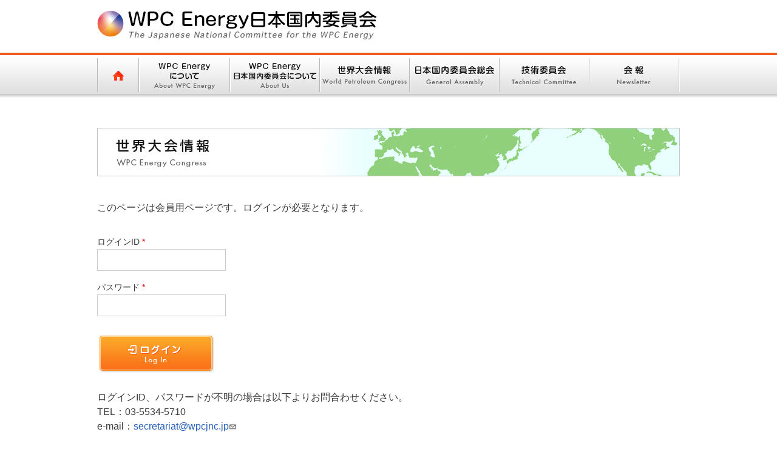

--- FILE ---
content_type: text/html; charset=UTF-8
request_url: https://www.wpcjnc.jp/convention/istanbul/%E4%BC%9A%E5%A0%B4%E6%83%85%E5%A0%B1%E3%81%AE%E3%82%A2%E3%83%83%E3%83%97%E3%83%87%E3%83%BC%E3%83%88%E3%81%AB%E3%81%A4%E3%81%84%E3%81%A6%EF%BC%88%E7%AC%AC22%E5%9B%9Ewpc%E3%82%A4%E3%82%B9%E3%82%BF%E3%83%B3%E3%83%96%E3%83%BC%E3%83%AB%E5%A4%A7%E4%BC%9A%EF%BC%89
body_size: 3574
content:
<!DOCTYPE html>
<html lang="ja" dir="ltr">
  <head>
    <meta charset="utf-8" />
<link rel="icon" href="/sites/default/files/favicon.ico" type="image/vnd.microsoft.icon" />

        <title>イスタンブール | 会場情報のアップデートについて（第22回WPCイスタンブール大会） | WPC Energy日本国内委員会</title>
        <meta name="format-detection" content="telephone=no" />
        <link rel="stylesheet" media="all" href="/core/modules/system/css/components/align.module.css?t8dd8e" />
<link rel="stylesheet" media="all" href="/core/modules/system/css/components/fieldgroup.module.css?t8dd8e" />
<link rel="stylesheet" media="all" href="/core/modules/system/css/components/container-inline.module.css?t8dd8e" />
<link rel="stylesheet" media="all" href="/core/modules/system/css/components/clearfix.module.css?t8dd8e" />
<link rel="stylesheet" media="all" href="/core/modules/system/css/components/details.module.css?t8dd8e" />
<link rel="stylesheet" media="all" href="/core/modules/system/css/components/hidden.module.css?t8dd8e" />
<link rel="stylesheet" media="all" href="/core/modules/system/css/components/item-list.module.css?t8dd8e" />
<link rel="stylesheet" media="all" href="/core/modules/system/css/components/js.module.css?t8dd8e" />
<link rel="stylesheet" media="all" href="/core/modules/system/css/components/nowrap.module.css?t8dd8e" />
<link rel="stylesheet" media="all" href="/core/modules/system/css/components/position-container.module.css?t8dd8e" />
<link rel="stylesheet" media="all" href="/core/modules/system/css/components/reset-appearance.module.css?t8dd8e" />
<link rel="stylesheet" media="all" href="/core/modules/system/css/components/resize.module.css?t8dd8e" />
<link rel="stylesheet" media="all" href="/core/modules/system/css/components/system-status-counter.css?t8dd8e" />
<link rel="stylesheet" media="all" href="/core/modules/system/css/components/system-status-report-counters.css?t8dd8e" />
<link rel="stylesheet" media="all" href="/core/modules/system/css/components/system-status-report-general-info.css?t8dd8e" />
<link rel="stylesheet" media="all" href="/core/modules/system/css/components/tablesort.module.css?t8dd8e" />
<link rel="stylesheet" media="all" href="/modules/contrib/extlink/extlink.css?t8dd8e" />
<link rel="stylesheet" media="all" href="/themes/wpc/assets/common/css/bartik/layout.css?t8dd8e" />
<link rel="stylesheet" media="all" href="/themes/wpc/assets/common/css/bartik/style.css?t8dd8e" />
<link rel="stylesheet" media="all" href="/themes/wpc/assets/common/css/bartik/colors.css?t8dd8e" />
<link rel="stylesheet" media="print" href="/themes/wpc/assets/common/css/bartik/print.css?t8dd8e" />
<link rel="stylesheet" media="all" href="/themes/wpc/assets/common/css/common.css?t8dd8e" />
<link rel="stylesheet" media="print" href="/themes/wpc/assets/common/css/pr_common.css?t8dd8e" />
<link rel="stylesheet" media="all" href="/themes/wpc/assets/common/js/lib/lightbox/css/lightbox.css?t8dd8e" />
<link rel="stylesheet" media="all" href="/themes/wpc/assets/css/index.css?t8dd8e" />
<link rel="stylesheet" media="all" href="/themes/wpc/assets/css/aboutus.css?t8dd8e" />
<link rel="stylesheet" media="all" href="/themes/wpc/assets/css/worldcongrass.css?t8dd8e" />
<link rel="stylesheet" media="all" href="/themes/wpc/assets/css/generalmeeting.css?t8dd8e" />
<link rel="stylesheet" media="all" href="/themes/wpc/assets/css/newsletter.css?t8dd8e" />
<link rel="stylesheet" media="all" href="/themes/wpc/assets/css/notification.css?t8dd8e" />
<link rel="stylesheet" media="all" href="/themes/wpc/assets/css/sitemap.css?t8dd8e" />
<link rel="stylesheet" media="all" href="/themes/wpc/assets/css/scroll.css?t8dd8e" />
<link rel="stylesheet" media="all" href="/themes/wpc/assets/css/drupal/drupal_custom.css?t8dd8e" />
<link rel="stylesheet" media="all" href="/themes/wpc/assets/css/drupal/cke.css?t8dd8e" />

    
  </head>
  <body class="path-node page-node-type-convention anonymous">

    <div id="header2">
      <div class="header2-inner">
        <p>
          <a href="/">
            <img src="/themes/wpc/assets/common/img/top_logo.jpg" alt="WPC Energy日本国内委員会" />
          </a>
        </p>
      </div>
      <ul id="gNavi">
        <li><a class="menu_home" href="/"><span>HOME</span></a></li>
        <li><a class="menu_wpcenergy" href="/aboutus/wpcenergy"><span>WPC Energyについて</span></a></li>
        <li><a class="menu_about" href="/aboutus"><span>WPC Energy日本国内委員会について</span></a></li>
        <li><a class="menu_info" href="/convention"><span>世界大会情報</span></a></li>
        <li><a class="menu_assembly" href="/meeting"><span>日本国内委員会総会</span></a></li>
        <li><a class="menu_technical" href="/technology"><span>技術委員会</span></a></li>
        <li><a class="menu_bulletin" href="/magazine"><span>会報</span></a></li>
      </ul>
    </div><!-- header End -->

    
      <div class="dialog-off-canvas-main-canvas" data-off-canvas-main-canvas>
      <h2 class="ttl_img"><img src="/themes/wpc/assets/img/ttl_worldcongrass.jpg" width="960" alt="世界大会情報 worldcongrass" /></h2>



  <div class="region region--highlighted layout--pass--content-medium">
    <div data-drupal-messages-fallback class="hidden"></div>

  </div>


<div id="content2" class="clearfix">
  
    <div id="login_required">
    <h2 class="login_required_title">このページは会員用ページです。ログインが必要となります。</h2>
    <div class="login_required_form">
      <div>
    <form class="user-login-form" data-drupal-selector="user-login-form-2" action="/convention/istanbul/%E4%BC%9A%E5%A0%B4%E6%83%85%E5%A0%B1%E3%81%AE%E3%82%A2%E3%83%83%E3%83%97%E3%83%87%E3%83%BC%E3%83%88%E3%81%AB%E3%81%A4%E3%81%84%E3%81%A6%EF%BC%88%E7%AC%AC22%E5%9B%9Ewpc%E3%82%A4%E3%82%B9%E3%82%BF%E3%83%B3%E3%83%96%E3%83%BC%E3%83%AB%E5%A4%A7%E4%BC%9A%EF%BC%89?destination=/convention/istanbul/%25E4%25BC%259A%25E5%25A0%25B4%25E6%2583%2585%25E5%25A0%25B1%25E3%2581%25AE%25E3%2582%25A2%25E3%2583%2583%25E3%2583%2597%25E3%2583%2587%25E3%2583%25BC%25E3%2583%2588%25E3%2581%25AB%25E3%2581%25A4%25E3%2581%2584%25E3%2581%25A6%25EF%25BC%2588%25E7%25AC%25AC22%25E5%259B%259Ewpc%25E3%2582%25A4%25E3%2582%25B9%25E3%2582%25BF%25E3%2583%25B3%25E3%2583%2596%25E3%2583%25BC%25E3%2583%25AB%25E5%25A4%25A7%25E4%25BC%259A%25EF%25BC%2589" method="post" id="user-login-form--2" accept-charset="UTF-8">
  <div class="js-form-item form-item js-form-type-textfield form-item-name js-form-item-name">
      <label for="edit-name--2" class="js-form-required form-required">ログインID</label>
        <input autocorrect="none" autocapitalize="none" spellcheck="false" autocomplete="username" data-drupal-selector="edit-name" type="text" id="edit-name--2" name="name" value="" size="15" maxlength="60" class="form-text required" required="required" aria-required="true" />

        </div>
<div class="js-form-item form-item js-form-type-password form-item-pass js-form-item-pass">
      <label for="edit-pass--2" class="js-form-required form-required">パスワード</label>
        <input autocomplete="current-password" data-drupal-selector="edit-pass" type="password" id="edit-pass--2" name="pass" size="15" maxlength="128" class="form-text required" required="required" aria-required="true" />

        </div>
<input data-drupal-selector="form-walnqn9iymuin36csnsfglssoeuyam-gnyrlyxca4s8" type="hidden" name="form_build_id" value="form-WALNqn9iyMUiN36CsNsfglssOEuyam-gnyRLyXca4S8" />
<input data-drupal-selector="edit-user-login-form-2" type="hidden" name="form_id" value="user_login_form" />
<input data-drupal-selector="edit-submit" type="submit" id="edit-submit--2" name="op" value="ログイン" class="button js-form-submit form-submit" />

</form>
<ul><li><a href="/user/password" title="メールでパスワードのリセット方法を送信します。" class="request-password-link">パスワードを再設定</a></li></ul>

  </div>

    </div>
    <div class="login_required_description">
      ログインID、パスワードが不明の場合は以下よりお問合わせください。<br>
      TEL：03-5534-5710<br>
      e-mail：<a href="mailto:secretariat@wpcjnc.jp" class="mailto">secretariat@wpcjnc.jp</a><span class="mailto"></span><br>
    </div>
  </div>
  </div>
  </div>

    

    <div id="footer2">
      <ul id="ft_btn" class="clearfix">
        <li><a class="sitemap" href="/sitemap"><span>サイトマップ</span></a></li>
        <li><a class="location" href="/access"><span>所在地</span></a></li>
        <li><a class="privacy" href="/privacy"><span>プライバシーポリシー</span></a></li>
      </ul>
      <p class="copyright2"><img src="/themes/wpc/assets/common/img/copyright.png" width="337" alt="Copyright© 2013 WPCJNC All Rights Reserved." /></p>
    </div><!-- footer End -->

    <!-- Google tag (gtag.js) -->
    <script async src="https://www.googletagmanager.com/gtag/js?id=G-F27445YHHV"></script>
    <script>
      window.dataLayer = window.dataLayer || [];
      function gtag(){dataLayer.push(arguments);}
      gtag('js', new Date());

      gtag('config', 'G-F27445YHHV');
    </script>
    
    <p class="pagetop"><a href="#header2">ページトップへ</a></p>
    <script type="application/json" data-drupal-selector="drupal-settings-json">{"path":{"baseUrl":"\/","pathPrefix":"","currentPath":"node\/263","currentPathIsAdmin":false,"isFront":false,"currentLanguage":"ja"},"pluralDelimiter":"\u0003","suppressDeprecationErrors":true,"data":{"extlink":{"extTarget":false,"extTargetNoOverride":false,"extNofollow":false,"extNoreferrer":true,"extFollowNoOverride":false,"extClass":"ext","extLabel":"(link is external)","extImgClass":false,"extSubdomains":true,"extExclude":"","extInclude":"","extCssExclude":"","extCssExplicit":"","extAlert":false,"extAlertText":"This link will take you to an external web site. We are not responsible for their content.","mailtoClass":"mailto","mailtoLabel":"(link sends email)","extUseFontAwesome":false,"extIconPlacement":"append","extFaLinkClasses":"fa fa-external-link","extFaMailtoClasses":"fa fa-envelope-o","whitelistedDomains":[]}},"ajaxTrustedUrl":{"form_action_p_pvdeGsVG5zNF_XLGPTvYSKCf43t8qZYSwcfZl2uzM":true},"user":{"uid":0,"permissionsHash":"cf79635e6c4305fc14df17ea1aafeb5670864e4a039dfc9a4adf98f17e254230"}}</script>
<script src="/core/assets/vendor/jquery/jquery.min.js?v=3.7.1"></script>
<script src="/sites/default/files/languages/ja_NE4gP8kvz5arri7o4uhCJ7TWVjkKDrHqZG5bccoc0RY.js?t8dd8e"></script>
<script src="/core/misc/drupalSettingsLoader.js?v=10.3.1"></script>
<script src="/core/misc/drupal.js?v=10.3.1"></script>
<script src="/core/misc/drupal.init.js?v=10.3.1"></script>
<script src="/themes/wpc/assets/common/js/lib/jquery-1.10.2.min.js?v=1.1"></script>
<script src="/themes/wpc/assets/common/js/lib/jqFancyTransitions.1.8.min.js?v=1.1"></script>
<script src="/themes/wpc/assets/common/js/common.js?v=1.1"></script>
<script src="/themes/wpc/assets/common/js/lib/lightbox/js/lightbox-2.6.min.js?v=1.1"></script>
<script src="/themes/wpc/assets/js/index.js?v=1.1"></script>
<script src="/themes/wpc/assets/js/aboutus.js?v=1.1"></script>
<script src="/themes/wpc/assets/js/generalmeeting.js?v=1.1"></script>
<script src="/themes/wpc/assets/js/worldcongrass.js?v=1.1"></script>
<script src="/modules/contrib/extlink/extlink.js?v=10.3.1"></script>

  </body>
</html>

--- FILE ---
content_type: text/css
request_url: https://www.wpcjnc.jp/themes/wpc/assets/common/css/common.css?t8dd8e
body_size: 3031
content:
@charset "utf-8";
/* *************************************

  世界石油会議日本国内委員会
  common.css
  2013/11

************************************** */

html, body, h1, h2, h3, h4, h5, h6, dl, dt, dd, ol, ul, li, form, table, caption, tr, th, td, div, a, p, input { margin:0; padding:0; font-family:"メイリオ",Meiryo,"ＭＳ Ｐゴシック", osaka, sans-serif; font-size:100%; line-height:150% }
/*html, body { background:#fff url('../img/back_01.gif') repeat-x; margin: 0; padding: 0;}*/
body { padding:0 0 0 0; background:#fff; margin: 0; padding: 0;}
div { width:auto; margin: 0; padding: 0; }


a { color:#225fbc; }
a:hover {
  color: #f94f20;
}
img { border:none; vertical-align: bottom; }

.clearfix {width:100%;}
.clearfix:after {
  content: "";
  display: block;
  clear: both;
}

/* header2 */
#header2 {
  width: 100%;
  background-image: url('../img/back_01.gif');
  background-repeat: repeat-x;
  background-position: bottom;
}
#header2 .header2-inner{
  width: 960px;
  margin: 0 auto;
  display: flex;
  flex-wrap: wrap;
  justify-content: space-between;
  padding-bottom: 5px;
}
#gNavi {
  width: 960px;
  height: 65px;
  margin: 4px auto 0 auto;
  padding-bottom: 5px;
}
  #gNavi li {
    display: block;
    float: left;
    height: 65px;
  }
  #gNavi li a {
    display: block;
    height: 65px;
    background-image: url('../img/gNavi.gif?3');
  }
  #gNavi li a.menu_home { width: 70px; background-position: 0px 0px; }
  #gNavi li a.menu_wpcenergy { width: 150px; background-position: -70px 0px; }
  #gNavi li a.menu_about { width: 148px; background-position: -220px 0px; }
  #gNavi li a.menu_info { width: 148px; background-position: -368px 0px; }
  #gNavi li a.menu_assembly { width: 148px; background-position: -516px 0px; }
  #gNavi li a.menu_technical { width: 148px; background-position: -664px 0px; }
  #gNavi li a.menu_bulletin { width: 148px; background-position: -812px 0px; }

  #gNavi li a.menu_home:hover { background-position: 0px -65px; }
  #gNavi li a.menu_wpcenergy:hover { background-position: -70px -65px; }
  #gNavi li a.menu_about:hover { background-position: -220px -65px; }
  #gNavi li a.menu_info:hover { background-position: -368px -65px; }
  #gNavi li a.menu_assembly:hover { background-position: -516px -65px; }
  #gNavi li a.menu_technical:hover { background-position: -664px -65px; }
  #gNavi li a.menu_bulletin:hover { background-position: -812px -65px; }

  /* #gNavi #footer2 */
  #gNavi li a span, #footer2 li a span {
    display: none;
  }

/* content2 */
#content2 {
  width: 960px;
  margin: 0 auto;
}

h2.ttl_img {
  width: 960px;
  margin: 50px auto 40px auto;
}

/* section_left */
#section_left {
  width: 210px;
  float: left;
}

/* side_menu */
#side_menu {
  width: 210px;
  margin-bottom: 30px;
  list-style: none;
}
#side_menu li {
  height: 57px;
  padding: 1px;
  border-top: 1px solid #c5c5c5;
  border-right: 1px solid #c5c5c5;
  border-left: 1px solid #c5c5c5;
  line-height: 0;
  font-size: 75%;
}
#side_menu li:last-child {
  border-bottom: 1px solid #c5c5c5;
}
#side_menu li a {
  display: block;
  height: 35px;
  padding: 12px 10px 10px 30px;
  color: #000;
  text-decoration: none;
  background-image: url('../../common/img/icon_arrow_black.gif');
  background-repeat: no-repeat;
  background-position: 13px 15px;
}
#side_menu li a.side_menu_year{
  background-position: 13px 25px;
}
#side_menu li a:hover, #side_menu li a.active {
  color: #f1571e;
  background-color: #ffe0d4;
  background-image: url('../../common/img/icon_arrow_orange.gif');
  background-repeat: no-repeat;
  background-position: 13px 15px;
}
#side_menu li a:hover, #side_menu li a.side_menu_year.active {
  background-position: 13px 25px;
}
#side_menu li.child a {
  display: block;
  height: 35px;
  padding: 12px 10px 10px 45px;
  color: #000;
  text-decoration: none;
  background-image: url('../../common/img/icon_arrow_black.gif');
  background-repeat: no-repeat;
  background-position: 30px 16px;
}
#side_menu li.child a:hover, #side_menu li.child a.active {
  color: #f1571e;
  background-color: #ffe0d4;
  background-image: url('../../common/img/icon_arrow_orange.gif');
  background-repeat: no-repeat;
  background-position: 25px 16px;
}

/* section_right */
#section_right {
  width: 725px;
  float: right;
}
#section_right h3 {
  position: relative;
  margin-bottom: 40px;
  font-size: 140%;
  color: #e9481b;
  border-bottom: 2px solid #e9481b;
}
#section_right h3 div {
  position: absolute;
  top: 0px;
  right: 0px;
  font-size: 90%;
}

/* login */
#members_only {
  width: 204px;
  border: solid 3px #e1e1e1;
  text-align: center;
}
  #members_only form p {
    font-size: 80%;
  }
  #members_only form input {
    width: 181px;
    height: 28px;
    font-size: 12px;
  }
  #members_only form div#submit input {
    background:url('../img/login_btn.gif');
    width:189px;
    height:61px;
    margin: 17px 0 9px 4px;
    border:0px solid;
    cursor:pointer;
  }
  #members_only form div#submit input:hover {
    background-position: 0px -61px;
    background-repeat: no-repeat;
  }
  #members_only form div#logout input {
    background:url('../img/logout_btn.gif');
    width:189px;
    height:62px;
    margin: 17px 0 9px 4px;
    border:0px solid;
    cursor:pointer;
  }
  #members_only form div#logout input:hover {
    background-position: 0px -62px;
    background-repeat: no-repeat;
  }
  #members_only #search input {
    vertical-align: middle;
  }
  #members_only #search #search_txt {
    width: 147px;
    height: 27px;
    font-size: 75%;
  }
  #members_only #search #search_img {
    width: 34px;
    height: 29px;
  }
  #members_only ul{
    display: none;
  }

#contact {
  margin: 22px 0 0 0;
}
  #contact a {
    display: block;
    width: 215px;
    height: 64px;
    background-image: url('../img/btn_contact.gif');
    background-position: 0px 0px;
    background-repeat: no-repeat;
  }
  #contact a:hover {
    background-position: 0px -65px;
  }
  #contact a span {
    display: none;
  }

/* footer2 */
#footer2 {
  height: 91px;
  margin: 70px auto 0 auto;
  background-image: url('../img/back_02.gif');
}
#ft_btn {
  width: 960px;
  margin: 0 auto;
  padding-top: 24px;
  margin-bottom: 7px;
  list-style: none;
}
  #ft_btn li {
    display: block;
    float: left;
    height: 24px;
  }
  #ft_btn li a {
    display: block;
    height: 24px;
    background-image: url('../img/footer_btn.gif?v2');
  }
  #ft_btn li a.sitemap { width: 123px; background-position: 0px 0px; }
  #ft_btn li a.location { width: 85px; background-position: -320px 0px; }
  #ft_btn li a.privacy { width: 187px; background-position: -133px 0px; }
  #ft_btn li a.sitemap:hover { background-position: 0px -24px; }
  #ft_btn li a.location:hover { background-position: -320px -24px; }
  #ft_btn li a.privacy:hover { background-position: -133px -24px; }

  #footer2 p.copyright2 {
    text-align: center;
  }
  #footer2 p.copyright2 img {
    margin-top: 8px;
  }

.fz75 {
  font-size: 75%;
}
.mb10 {
  margin-bottom: 10px;
}
.mr10 {
  margin-right: 10px;
}
.mb30 {
  margin-bottom: 30px;
}
.mb40 {
  margin-bottom: 40px !important;
}
.ta_c {
  text-align: center;
}
.ta_r {
  text-align: right;
}
.pt10 {
  padding-top: 10px;
}
.pr50 {
  padding-right: 50px;
}
.flR {
  float: right;
  display: inline;
}
.flL {
  float: left;
  display: inline;
}
.lh200 {
  line-height: 200%;
}
.cl_orange {
  color: #f95d32;
}

/*----- 以下、早瀬追加 ------------------------------------------------------------*/

/* サイドメニュー用 */
.side_menu_year {
  background-position: 13px 25px;
  line-height: 37px;
}

/* フォントサイズ調整用 */
.fz85 {
  font-size: 85%;
}

/* [詳細]ボタン用 (世界大会情報、日本国内委員会総会、技術委員会) */
.btn_detail {
  margin: 20px 0 30px 0;
  padding: 0 0 30px 615px;
  border-bottom: dotted 1px #757575;
}
.btn_detail a {
  display: block;
  width: 108px;
  height: 32px;
  background-image: url('../../img/btn_detail.gif');
  background-repeat: no-repeat;
}
.btn_detail a:hover {
  background-position: 0px -32px;
}
.btn_detail a span {
  display: none;
}

/* 詳細ページ用 (世界大会情報、日本国内委員会総会、技術委員会) */
.contentbox {
  margin-bottom: 60px;
}
.contentbox h4 {
  color: #f9603c;
  font-size: 120%;
  border-bottom: 1px solid #cecece;
  margin-bottom: 20px;
}
.contentbox p {
  /*font-size: 75%;*/
  font-size: 85%;
}
.contentbox ul {
  list-style: none;
}
.contentbox ul li {
  margin-bottom: 10px;
}
.photos{
  display: grid;
  grid-template-columns: 1fr 1fr 1fr;
  gap: 10px;
}
.photos > div {
  width: 233px;
  height: 218px;
  border: 1px solid #c5c5c5;
  padding-top: 9px;
  text-align: center;
}
.photos > div a:hover {
  opacity: 0.7;
  filter: alpha(opacity=70);
  -ms-filter: alpha(opacity=70);
  zoom: 1;
}

.photos > div p {
  padding: 10px 10px 0 10px;
  text-align: left;
}

.ellipsis {
  overflow: hidden;
  height: 43px;
}

label {
  display: block;
}

#user-login-form div#edit-actions input, #user-login div#edit-actions input {
  background-image: url("../img/login_btn.gif");
  background-repeat: no-repeat;
  border: 0 solid;
  cursor: pointer;
  height: 61px;
  margin: 17px 0 9px 4px;
  width: 189px;
}
#user-login-form div#edit-actions input:hover, #user-login div#edit-actions input:hover {
  background-position: 0px -61px;
  background-repeat: no-repeat;
}

#user-pass div#edit-actions input {
  -khtml-border-radius: 5px;
  -moz-border-radius: 5px;
  -webkit-border-radius: 5px;
  border-radius: 5px;
}

#sidebar-first, #sidebar-second {
  width: 240px;
  display: inline;
  float: left;
  position: relative;
}
#sidebar-first .request-password-link{
  display: none;
}

#content{
  width: 720px;
  display: inline;
  float: left;
  position: relative;
}

#search-block-form{
  display: grid;
  grid-template-columns: 147px 34px;
  margin-top: 20px;
  width: 181px;
  margin-inline: auto;
}
#search-block-form input.form-submit,
#search-form input.form-submit{
  width: 34px;
  height: 29px;
  background-image: url('../img/btn_search.gif');
  background-repeat: no-repeat;
  border-radius: 0;
  background-position: center !important;
}

#logout{
  border-top: dotted 1px #757575;
}

#login_required .login_required_title{
  margin-bottom: 20px;
}
#login_required .user-login-form{
  text-align: left;
  margin-bottom: 20px;
}
#login_required input[type="text"],
#login_required input[type="password"]{
  width: 200px;
  padding: 5px;
}
#login_required label{
  font-size: 14px;
}
#login_required label.form-required::after{
  content: " *";
  color: red;
}

.path-search #content ol{
  margin-left: 1em;
}
.path-search #content li{
  margin-bottom: 1em;
}
.path-search #content .pager ul{
  list-style: none;
  display: flex;
  gap: 24px;
}
.path-search #content .form-item-keys label{
  display: none;
}
.path-search #content .form-item-keys .form-search{
  padding: 13px 8px;
}
.path-search #content #edit-help-link{
  display: none;
}
.path-search #content .search-form .search-advanced{
  display: none;
}

#contact svg{
  display: none;
}

--- FILE ---
content_type: text/css
request_url: https://www.wpcjnc.jp/themes/wpc/assets/css/index.css?t8dd8e
body_size: 134
content:
@charset "utf-8";
/* *************************************

	サイト名 トップページ
	index.css
	2013/11

************************************** */

#mainvisual {
	width: 960px;
	margin: 20px auto 30px auto;
}
	#mainvisual #fancyTrans {
		float: left;
		width: 745px;
		list-style: none;
	}
#news {
	border: solid 1px #cecece;
}
#news ul {
	width: 697px;
	margin: 0 auto;
	padding-bottom: 12px;
	list-style: none;
}
	#news ul li {
		border-bottom: 1px dotted #8c8c8c;
		padding:13px 0 8px 4px;
		letter-spacing: 2px;
		line-height: 0;
	}
		#news ul li p {
			font-size: 75%;
		}

.new {
	background-image: url('../common/img/icon_new.gif');
	background-repeat: no-repeat;
	background-position:86px 1px ;
}


.date {
	font-size: 72%;
	margin-bottom: 2px;
}

/*新着情報　New非表示*/
#news ul li:nth-child(n+3) .new{
	background: none;
}

--- FILE ---
content_type: text/css
request_url: https://www.wpcjnc.jp/themes/wpc/assets/css/aboutus.css?t8dd8e
body_size: -200
content:
@charset "utf-8";
/* *************************************

	����ʯ�ͻ��h�ձ�����ί�T��
	aboutus.css
	2013/11

************************************** */

/* section_right */
.aboutus ul {
	list-style: none;
}
.aboutus p, .aboutus ul li {
	font-size: 85%;
	line-height: 195%;
}

--- FILE ---
content_type: text/css
request_url: https://www.wpcjnc.jp/themes/wpc/assets/css/worldcongrass.css?t8dd8e
body_size: 22
content:
@charset "utf-8";
/* *************************************

  ����ʯ�ͻ��h�ձ�����ί�T��
  worldcongrass.css
  2013/11

************************************** */

/* section_right */

/*
.worldcongrass .contentbox {
  margin-bottom: 60px;
}
.worldcongrass .contentbox h4 {
  color: #f9603c;
  font-size: 120%;
  border-bottom: 1px solid #cecece;
  margin-bottom: 20px;
}
.worldcongrass .contentbox p {
  font-size: 75%;
}
.worldcongrass .contentbox ul {
  list-style: none;
}
.worldcongrass .contentbox ul li {
  margin-bottom: 10px;
}
.worldcongrass .photos > div {
  width: 233px;
  height: 218px;
  border: 1px solid #c5c5c5;
  padding-top: 9px;
  margin-bottom: 10px;
  float: left;
  display: inline;
  text-align: center;
}
.worldcongrass .photos > div a:hover {
  opacity: 0.7;
  filter: alpha(opacity=70);
  -ms-filter: alpha(opacity=70);
  zoom: 1;
}
.worldcongrass .photos > div p {
  padding: 10px 0 0 10px;
  text-align: left;
}
*/

--- FILE ---
content_type: text/css
request_url: https://www.wpcjnc.jp/themes/wpc/assets/css/generalmeeting.css?t8dd8e
body_size: 116
content:
@charset "utf-8";
/* *************************************

  ����ʯ�ͻ��h�ձ�����ί�T��
  generalmeeting.css
  2013/11

************************************** */

/* side_menu */
/*
#side_menu li a {
  line-height: 37px;
  background-position: 13px 25px;
}
#side_menu li a:hover, #side_menu li a.active {
  background-position: 13px 25px;
}
*/

/* #section_right */
/*
.generalmeeting .contentbox p, .generalmeeting .contentbox dd {
  font-size: 85%;
  line-height: 195%;
}
.generalmeeting .contentbox dt {
  font-weight: bold;
  font-size: 100%;
  margin: 5px 0px;
}
.generalmeeting .contentbox h4 {
  color: #f9603c;
  font-size: 120%;
  border-bottom: 1px solid #cecece;
  margin-bottom: 20px;
}
.generalmeeting .contentbox ul {
  list-style: none;
}
.generalmeeting .contentbox ul li {
  margin-bottom: 10px;
}
.btn_detail {
  margin: 20px 0 30px 0;
  padding: 0 0 30px 615px;
  border-bottom: dotted 1px #757575;
}
  .generalmeeting .btn_detail a {
    display: block;
    width: 108px;
    height: 32px;
    background-image: url('../img/btn_detail.gif');
    background-repeat: no-repeat;
  }
  .generalmeeting .btn_detail a:hover {
    background-position: 0px -32px;
  }
  .generalmeeting .btn_detail a span {
    display: none;
  }
*/

--- FILE ---
content_type: text/css
request_url: https://www.wpcjnc.jp/themes/wpc/assets/css/newsletter.css?t8dd8e
body_size: 108
content:
@charset "utf-8";
/* *************************************

  ����ʯ�ͻ��h�ձ�����ί�T��
  newsletter.css
  2013/11

************************************** */

/* side_menu */
/*
#side_menu li a {
  line-height: 37px;
  background-position: 13px 25px;
}
*/
/*
#side_menu li a:hover, #side_menu li a.active {
  background-position: 13px 25px;
}
*/

/* #section_right_newsletter */
#section_right_newsletter {
    float: right;
    width: 725px;
}
#section_right_newsletter h3 div {
    font-size: 90%;
    position: absolute;
    right: 0;
    top: 0;
}
#section_right_newsletter h3 {
    border-bottom: 2px solid #E9481B;
    color: #E9481B;
    font-size: 140%;
    margin-bottom: 40px;
    position: relative;
}
#section_right_newsletter ul {
  font-size: 75%;
}
#section_right_newsletter ul {
  list-style: none;
}
#section_right_newsletter ul li {
  padding-bottom: 30px;
  margin-bottom: 30px;
  border-bottom: dotted 1px #757575;
}
#section_right_newsletter ul li a.btn_download {
  width: 148px;
  height: 32px;
  float:right;
  margin-top: -34px;
  background-image: url('../img/btn_download.gif');
}
#section_right_newsletter ul li a.btn_download:hover {
  background-position: 0px -32px;
}
#section_right_newsletter ul li a span {
  display: none;
}

--- FILE ---
content_type: text/css
request_url: https://www.wpcjnc.jp/themes/wpc/assets/css/notification.css?t8dd8e
body_size: -83
content:
@charset "utf-8";
/* *************************************

	����ʯ�ͻ��h�ձ�����ί�T��
	notification.css
	2013/11

************************************** */

/* section_right */
.notification a.btn_report01, .notification .btn_report02 {
	display: inline-block;
	width: 208px;
	height: 32px;
}
.notification a.btn_report01 span, .notification .btn_report02 span {
	display: none;
}
.notification a.btn_report01 {
	background-image: url('../img/btn_report01.gif');
	background-repeat: no-repeat;
}
.notification a.btn_report02 {
	margin-left: 5px;
	background-image: url('../img/btn_report02.gif');
	background-repeat: no-repeat;
}
.notification a.btn_report01:hover, .notification a.btn_report02:hover {
	background-position: 0px -32px;
}


--- FILE ---
content_type: text/css
request_url: https://www.wpcjnc.jp/themes/wpc/assets/css/sitemap.css?t8dd8e
body_size: -134
content:
.sitemap_list li a {
  color: #000;
  height: 18px;
  background-image: url('../common/img/icon_arrow_black.gif?v1');
  background-repeat: no-repeat;
  padding-left: 10px;
  background-position: 0px 4px;
}
.sitemap_list li a:hover {
  color: #f1571e;
  background-image: url('../common/img/icon_arrow_orange.gif?v1');
  background-repeat: no-repeat;
}
.sitemap_list > li {
  font-weight: bold;
  margin-bottom: 37px;
  padding-bottom: 10px;
  border-bottom: 1px dotted #757575;
}
.sitemap_list ul {
  margin: 30px 0 50px 15px;
}
.sitemap_list ul li {
  margin-bottom: 21px;
}

--- FILE ---
content_type: text/css
request_url: https://www.wpcjnc.jp/themes/wpc/assets/css/scroll.css?t8dd8e
body_size: -196
content:
.pagetop {
  display: none;
  position: fixed;
  bottom: 30px;
  right: 55px;
  margin-bottom: 10px;
}
.pagetop a {
  display: block;
  width: 100px;
  height: 20px;
  background-color: #ff6600;
  text-align: center;
  vertical-align: middle;
  /*color: #FF6600;*/
  color: #ffffff;
  font-size: 10px;
  text-decoration: none;
  line-height: 20px;
}

--- FILE ---
content_type: text/css
request_url: https://www.wpcjnc.jp/themes/wpc/assets/css/drupal/drupal_custom.css?t8dd8e
body_size: 951
content:
@charset "UTF-8";
/* toolbar */
#toolbar-administration, #toolbar-administration * {
  font-family: "Source Sans Pro", "Lucida Grande", Verdana, sans-serif;
}

.toolbar-tray-horizontal li.hover-intent ul li {
  float: none !important;
}

/* メッセージ*/
div[data-drupal-messages] {
  text-align: center;
  background-color: #f6fee4;
  padding: 5px;
  margin: 10px 10px;
  font-size: 14px;
  border: 1px solid green;
  border-radius: 10px;
}

/* tab */
.tabs.primary.drupal-tabs {
  display: flex;
  padding: 5px;
  margin: 10px auto;
}
.tabs.primary.drupal-tabs .tabs__tab {
  margin: 0 3px;
}
.tabs.primary.drupal-tabs .tabs__tab a {
  display: block;
  padding: 5px 10px;
  border-radius: 2px;
  border: 1px solid #001976;
  font-size: 12px;
  background-color: #f2f2f2;
}
.tabs.primary.drupal-tabs .tabs__tab a:hover {
  background-color: #001976;
  color: #fff;
}

/* un published */
div.node--unpublished {
  position: relative;
}
div.node--unpublished:after {
  content: "非掲載記事";
  position: fixed;
  left: 0;
  width: 100%;
  background-color: #cc0000;
  color: white;
  padding: 10px;
  text-align: center;
  bottom: 0;
  z-index: 9;
}

/* preview */
.node-preview-form-select {
  z-index: 11;
  background-color: rgba(0, 0, 0, 0.8);
  display: flex;
  padding: 10px;
  color: #fff;
  width: 100%;
}
.node-preview-form-select a {
  color: #fff;
  text-decoration: underline;
  margin-right: 30px;
}
.node-preview-form-select .form-item-view-mode {
  display: none;
}

main article,
.drupal_article {
  max-width: 1000px;
  margin: 20px auto 80px;
}
main article-404,
.drupal_article-404 {
  text-align: center;
}

.toolbar-oriented .toolbar-bar {
  z-index: 100000 !important;
}

/* ログインフォーム */
/* login */
.user-login-form {
  text-align: center;
  padding-top: 10px;
}
.user-login-form .content-login_ttl {
  font-size: 2rem;
  margin-bottom: 15px;
}
.user-login-form .content-login_text {
  line-height: 1.5;
}
.user-login-form .form-item {
  margin-bottom: 15px;
}
.user-login-form label {
  display: block;
  font-size: 12px;
}
.user-login-form .question-required {
  font-size: 0.8rem;
  color: #ff0000;
  display: inline-block;
  margin-left: 0.5em;
}
.user-login-form .description {
  font-size: 0.8rem;
  color: #999;
}
.user-login-form input[type=text],
.user-login-form input[type=password] {
  border: 1px solid #ccc;
}
.user-login-form input[type=submit] {
  cursor: pointer;
  background: url(../../common/img/login_btn.gif);
  width: 189px !important;
  height: 61px !important;
  margin: 17px 0 9px 4px;
  border: 0px solid;
  border-radius: 0;
  text-indent: -9999px;
  cursor: pointer;
}
.user-login-form input[type=submit]:hover {
  background-position: 0px -61px;
  background-repeat: no-repeat;
}
.user-login-form ul {
  display: none;
}

.loginuser-login-form-wrapper {
  margin: 40px auto;
}
.loginuser-login-form-wrapper h2 {
  margin: 16px;
  text-align: center;
  font-size: 32px;
  font-weight: 700;
  color: #999;
}

.loginuser-login-form-logo {
  text-align: center;
}

.login_required_form ul {
  display: none;
}

/* PDF容量非表示 */
.file--application-pdf + span {
  display: none;
}

/* 検索結果 */
body.path-search #content ol {
  list-style: disc;
}/*# sourceMappingURL=drupal_custom.css.map */

--- FILE ---
content_type: text/css
request_url: https://www.wpcjnc.jp/themes/wpc/assets/css/drupal/cke.css?t8dd8e
body_size: 345
content:
/* CKEditor CSS */
body.cke_editable {
  padding: 20px;
  display: block;
}

.cke_editable h1, .cke_editable h2, .cke_editable h3, .cke_editable h4, .cke_editable h5, .cke_editable h6 {
  font-weight: 900;
  margin-top: 5px;
  margin-bottom: 10px;
}
.cke_editable h1 {
  font-size: 3rem;
}
.cke_editable h2 {
  font-size: 2rem;
}
.cke_editable h3 {
  font-size: 1.8rem;
}
.cke_editable h4 {
  font-size: 1.6rem;
}
.cke_editable h5 {
  font-size: 1.4rem;
}
.cke_editable h6 {
  font-size: 1.2rem;
}
.cke_editable p {
  font-size: inherit;
  margin-bottom: 0.8em;
  line-height: 1.8;
}
.cke_editable ul {
  list-style: disc;
  margin-left: 1.4rem;
  margin-top: 1rem;
  margin-bottom: 1rem;
}
.cke_editable ol {
  list-style-type: auto;
  margin-left: 1.4rem;
  margin-top: 1rem;
  margin-bottom: 1rem;
}
.cke_editable a {
  text-decoration: underline;
}
.cke_editable a:hover {
  text-decoration: none;
}
.cke_editable table {
  border-collapse: collapse;
  max-width: 100%;
  margin-inline: auto;
}
.cke_editable table[align=center] {
  margin-left: auto;
  margin-right: auto;
}
.cke_editable table[align=right] {
  margin-left: auto;
}
.cke_editable th, .cke_editable td {
  border: solid 1px #999;
  padding: 0.5em;
}
.cke_editable img {
  max-width: 100%;
  height: auto;
}
.cke_editable b, .cke_editable strong {
  font-weight: bolder;
}
.cke_editable i, .cke_editable em {
  font-style: italic;
  font-weight: normal;
}
.cke_editable s {
  text-decoration: line-through;
}
.cke_editable small {
  font-size: 0.8rem;
  color: #666;
}
.cke_editable sup {
  vertical-align: super;
  font-size: smaller;
}
.cke_editable sub {
  vertical-align: sub;
  font-size: smaller;
}
.cke_editable blockquote {
  padding: 20px;
  background-color: #fcfcfc;
  margin: 20px 0;
}
.cke_editable blockquote p {
  margin: 0;
}
.cke_editable hr {
  display: block;
  margin-block-start: 0.5em;
  margin-block-end: 0.5em;
  margin-inline-start: auto;
  margin-inline-end: auto;
  unicode-bidi: isolate;
  overflow: hidden;
  border-style: inset;
  border-width: 1px;
}
.cke_editable .text-align-center {
  text-align: center;
}
.cke_editable .text-align-right {
  text-align: right;
}
.cke_editable strong * {
  font-weight: bolder;
}/*# sourceMappingURL=cke.css.map */

--- FILE ---
content_type: text/css
request_url: https://www.wpcjnc.jp/themes/wpc/assets/common/css/pr_common.css?t8dd8e
body_size: 87
content:
@charset "utf-8";
/* *************************************

  世界石油会議日本国内委員会
  pr_common.css
  2013/11

************************************** */
body {
	background-image: none !important;
	background-repeat: no-repeat !important;
}
.one-sidebar #content {
  width: 720px;
}
.one-sidebar #content {
	float: right;
}

#content, #sidebar-first, #sidebar-second, .region-triptych-first, .region-triptych-middle, .region-triptych-last, .region-footer-firstcolumn, .region-footer-secondcolumn, .region-footer-thirdcolumn, .region-footer-fourthcolumn {
  display: inline;
  float: left;
  position: relative;
}
#footer2 {
width: 960px;
height: 91px;
margin: 70px auto 0 auto;
background-image: url('../img/back_02.gif');
}
#ft_btn {
padding-top: 24px;
margin-bottom: 7px;
list-style: none;
}
.pagetop {
display: none;
position: fixed;
bottom: 30px;
right: 0px;
margin-bottom: 10px;
right: 0;
}

.clearfix {
width: 100%;
}


--- FILE ---
content_type: application/x-javascript
request_url: https://www.wpcjnc.jp/themes/wpc/assets/js/worldcongrass.js?v=1.1
body_size: -98
content:
/* *********************************************

	worldcongrass.js

********************************************** */

jQuery(function($) {
    $('.ellipsis').each(function() {
        var $target = $(this);
        var html = $target.html();
        var $clone = $target.clone();
        $clone
            .css({
                display: 'none',
                position : 'absolute',
                overflow : 'visible'
            })
            .width($target.width())
            .height('auto');
        $target.after($clone);
        while((html.length > 0) && ($clone.height() > $target.height())) {
            html = html.substr(0, html.length - 1);
            $clone.html(html + '...');
        }
        $target.html($clone.html());
        $clone.remove();
    });
});

--- FILE ---
content_type: application/x-javascript
request_url: https://www.wpcjnc.jp/themes/wpc/assets/js/generalmeeting.js?v=1.1
body_size: -380
content:
/* *********************************************

	newpage.js
	
********************************************** */


--- FILE ---
content_type: application/x-javascript
request_url: https://www.wpcjnc.jp/themes/wpc/assets/js/index.js?v=1.1
body_size: -285
content:
/* *********************************************

	index.js

********************************************** */

$(function(){
	$("#news ul").each(function() {
		$("li:last-child").css('paddingBottom','0px');
		$("li:last-child").css('border','none');
	});
});

--- FILE ---
content_type: application/x-javascript
request_url: https://www.wpcjnc.jp/themes/wpc/assets/js/aboutus.js?v=1.1
body_size: -380
content:
/* *********************************************

	newpage.js
	
********************************************** */


--- FILE ---
content_type: application/x-javascript
request_url: https://www.wpcjnc.jp/themes/wpc/assets/common/js/common.js?v=1.1
body_size: 365
content:
/* *********************************************

	common.js

********************************************** */
$(function(){
	var userAgent = window.navigator.userAgent.toLowerCase();
	if (userAgent.indexOf('chrome') != -1) {
		$('#search_txt').css('height','25px');
		return 'chrome';
	}
});

$(function(){
	$('#fancyTrans').jqFancyTransitions({
		effect: 'wave', //wave, zipper, curtain
		strips: 20, //短冊状に区切るライン数
		position: 'curtain', //開始場所top, bottom, alternate, curtain
		direction:'left', //エフェクト方向left, right, alternate, random, fountain, fountainAlternate
		navigation: false, //ナビをつけるか
		width: 745, //パネルの横幅
		height: 300 //パネルの高さ
	});

	var pagetop = $('.pagetop');
	$(window).scroll(function () {
		if ($(this).scrollTop() > 700) {
			pagetop.fadeIn();
		} else {
			pagetop.fadeOut();
		}
	});

	pagetop.click(function () {
		$('body, html').animate({ scrollTop: 0 }, 750);
		return false;
	});
});

document.addEventListener('DOMContentLoaded', function() {
	const links = document.querySelectorAll('a[href$=".pdf"]');
	links.forEach(function(link) {
			if (!link.classList.contains('btn_download')) {
					link.setAttribute('target', '_blank');
			}
	});
});